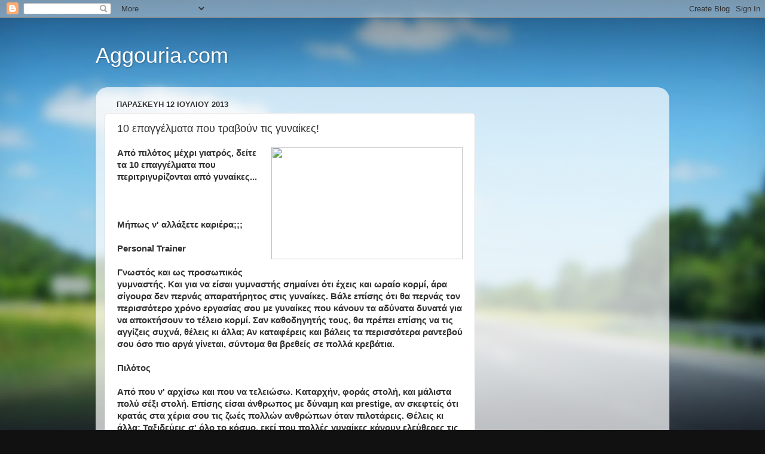

--- FILE ---
content_type: text/html; charset=utf-8
request_url: https://www.google.com/recaptcha/api2/aframe
body_size: 267
content:
<!DOCTYPE HTML><html><head><meta http-equiv="content-type" content="text/html; charset=UTF-8"></head><body><script nonce="6UgQ0mEqb1B6gAgY6Lfx7A">/** Anti-fraud and anti-abuse applications only. See google.com/recaptcha */ try{var clients={'sodar':'https://pagead2.googlesyndication.com/pagead/sodar?'};window.addEventListener("message",function(a){try{if(a.source===window.parent){var b=JSON.parse(a.data);var c=clients[b['id']];if(c){var d=document.createElement('img');d.src=c+b['params']+'&rc='+(localStorage.getItem("rc::a")?sessionStorage.getItem("rc::b"):"");window.document.body.appendChild(d);sessionStorage.setItem("rc::e",parseInt(sessionStorage.getItem("rc::e")||0)+1);localStorage.setItem("rc::h",'1769036916047');}}}catch(b){}});window.parent.postMessage("_grecaptcha_ready", "*");}catch(b){}</script></body></html>